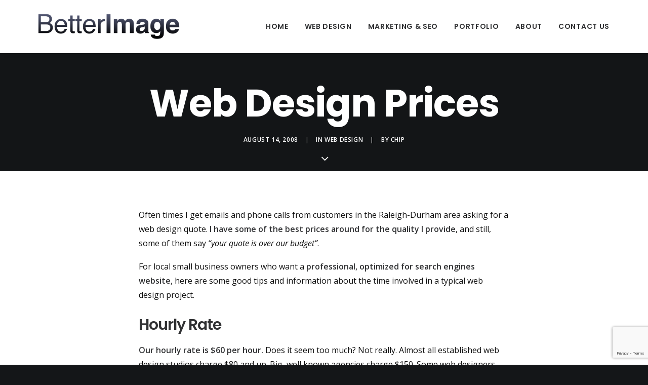

--- FILE ---
content_type: text/html; charset=utf-8
request_url: https://www.google.com/recaptcha/api2/anchor?ar=1&k=6Ld5x_grAAAAAD6kDPTykmnEWcb1mAb8X7M3T-Rr&co=aHR0cHM6Ly93d3cuYmV0dGVyaW1hZ2Uub3JnOjQ0Mw..&hl=en&v=N67nZn4AqZkNcbeMu4prBgzg&size=invisible&anchor-ms=20000&execute-ms=30000&cb=e9rtp2nx7x6y
body_size: 48867
content:
<!DOCTYPE HTML><html dir="ltr" lang="en"><head><meta http-equiv="Content-Type" content="text/html; charset=UTF-8">
<meta http-equiv="X-UA-Compatible" content="IE=edge">
<title>reCAPTCHA</title>
<style type="text/css">
/* cyrillic-ext */
@font-face {
  font-family: 'Roboto';
  font-style: normal;
  font-weight: 400;
  font-stretch: 100%;
  src: url(//fonts.gstatic.com/s/roboto/v48/KFO7CnqEu92Fr1ME7kSn66aGLdTylUAMa3GUBHMdazTgWw.woff2) format('woff2');
  unicode-range: U+0460-052F, U+1C80-1C8A, U+20B4, U+2DE0-2DFF, U+A640-A69F, U+FE2E-FE2F;
}
/* cyrillic */
@font-face {
  font-family: 'Roboto';
  font-style: normal;
  font-weight: 400;
  font-stretch: 100%;
  src: url(//fonts.gstatic.com/s/roboto/v48/KFO7CnqEu92Fr1ME7kSn66aGLdTylUAMa3iUBHMdazTgWw.woff2) format('woff2');
  unicode-range: U+0301, U+0400-045F, U+0490-0491, U+04B0-04B1, U+2116;
}
/* greek-ext */
@font-face {
  font-family: 'Roboto';
  font-style: normal;
  font-weight: 400;
  font-stretch: 100%;
  src: url(//fonts.gstatic.com/s/roboto/v48/KFO7CnqEu92Fr1ME7kSn66aGLdTylUAMa3CUBHMdazTgWw.woff2) format('woff2');
  unicode-range: U+1F00-1FFF;
}
/* greek */
@font-face {
  font-family: 'Roboto';
  font-style: normal;
  font-weight: 400;
  font-stretch: 100%;
  src: url(//fonts.gstatic.com/s/roboto/v48/KFO7CnqEu92Fr1ME7kSn66aGLdTylUAMa3-UBHMdazTgWw.woff2) format('woff2');
  unicode-range: U+0370-0377, U+037A-037F, U+0384-038A, U+038C, U+038E-03A1, U+03A3-03FF;
}
/* math */
@font-face {
  font-family: 'Roboto';
  font-style: normal;
  font-weight: 400;
  font-stretch: 100%;
  src: url(//fonts.gstatic.com/s/roboto/v48/KFO7CnqEu92Fr1ME7kSn66aGLdTylUAMawCUBHMdazTgWw.woff2) format('woff2');
  unicode-range: U+0302-0303, U+0305, U+0307-0308, U+0310, U+0312, U+0315, U+031A, U+0326-0327, U+032C, U+032F-0330, U+0332-0333, U+0338, U+033A, U+0346, U+034D, U+0391-03A1, U+03A3-03A9, U+03B1-03C9, U+03D1, U+03D5-03D6, U+03F0-03F1, U+03F4-03F5, U+2016-2017, U+2034-2038, U+203C, U+2040, U+2043, U+2047, U+2050, U+2057, U+205F, U+2070-2071, U+2074-208E, U+2090-209C, U+20D0-20DC, U+20E1, U+20E5-20EF, U+2100-2112, U+2114-2115, U+2117-2121, U+2123-214F, U+2190, U+2192, U+2194-21AE, U+21B0-21E5, U+21F1-21F2, U+21F4-2211, U+2213-2214, U+2216-22FF, U+2308-230B, U+2310, U+2319, U+231C-2321, U+2336-237A, U+237C, U+2395, U+239B-23B7, U+23D0, U+23DC-23E1, U+2474-2475, U+25AF, U+25B3, U+25B7, U+25BD, U+25C1, U+25CA, U+25CC, U+25FB, U+266D-266F, U+27C0-27FF, U+2900-2AFF, U+2B0E-2B11, U+2B30-2B4C, U+2BFE, U+3030, U+FF5B, U+FF5D, U+1D400-1D7FF, U+1EE00-1EEFF;
}
/* symbols */
@font-face {
  font-family: 'Roboto';
  font-style: normal;
  font-weight: 400;
  font-stretch: 100%;
  src: url(//fonts.gstatic.com/s/roboto/v48/KFO7CnqEu92Fr1ME7kSn66aGLdTylUAMaxKUBHMdazTgWw.woff2) format('woff2');
  unicode-range: U+0001-000C, U+000E-001F, U+007F-009F, U+20DD-20E0, U+20E2-20E4, U+2150-218F, U+2190, U+2192, U+2194-2199, U+21AF, U+21E6-21F0, U+21F3, U+2218-2219, U+2299, U+22C4-22C6, U+2300-243F, U+2440-244A, U+2460-24FF, U+25A0-27BF, U+2800-28FF, U+2921-2922, U+2981, U+29BF, U+29EB, U+2B00-2BFF, U+4DC0-4DFF, U+FFF9-FFFB, U+10140-1018E, U+10190-1019C, U+101A0, U+101D0-101FD, U+102E0-102FB, U+10E60-10E7E, U+1D2C0-1D2D3, U+1D2E0-1D37F, U+1F000-1F0FF, U+1F100-1F1AD, U+1F1E6-1F1FF, U+1F30D-1F30F, U+1F315, U+1F31C, U+1F31E, U+1F320-1F32C, U+1F336, U+1F378, U+1F37D, U+1F382, U+1F393-1F39F, U+1F3A7-1F3A8, U+1F3AC-1F3AF, U+1F3C2, U+1F3C4-1F3C6, U+1F3CA-1F3CE, U+1F3D4-1F3E0, U+1F3ED, U+1F3F1-1F3F3, U+1F3F5-1F3F7, U+1F408, U+1F415, U+1F41F, U+1F426, U+1F43F, U+1F441-1F442, U+1F444, U+1F446-1F449, U+1F44C-1F44E, U+1F453, U+1F46A, U+1F47D, U+1F4A3, U+1F4B0, U+1F4B3, U+1F4B9, U+1F4BB, U+1F4BF, U+1F4C8-1F4CB, U+1F4D6, U+1F4DA, U+1F4DF, U+1F4E3-1F4E6, U+1F4EA-1F4ED, U+1F4F7, U+1F4F9-1F4FB, U+1F4FD-1F4FE, U+1F503, U+1F507-1F50B, U+1F50D, U+1F512-1F513, U+1F53E-1F54A, U+1F54F-1F5FA, U+1F610, U+1F650-1F67F, U+1F687, U+1F68D, U+1F691, U+1F694, U+1F698, U+1F6AD, U+1F6B2, U+1F6B9-1F6BA, U+1F6BC, U+1F6C6-1F6CF, U+1F6D3-1F6D7, U+1F6E0-1F6EA, U+1F6F0-1F6F3, U+1F6F7-1F6FC, U+1F700-1F7FF, U+1F800-1F80B, U+1F810-1F847, U+1F850-1F859, U+1F860-1F887, U+1F890-1F8AD, U+1F8B0-1F8BB, U+1F8C0-1F8C1, U+1F900-1F90B, U+1F93B, U+1F946, U+1F984, U+1F996, U+1F9E9, U+1FA00-1FA6F, U+1FA70-1FA7C, U+1FA80-1FA89, U+1FA8F-1FAC6, U+1FACE-1FADC, U+1FADF-1FAE9, U+1FAF0-1FAF8, U+1FB00-1FBFF;
}
/* vietnamese */
@font-face {
  font-family: 'Roboto';
  font-style: normal;
  font-weight: 400;
  font-stretch: 100%;
  src: url(//fonts.gstatic.com/s/roboto/v48/KFO7CnqEu92Fr1ME7kSn66aGLdTylUAMa3OUBHMdazTgWw.woff2) format('woff2');
  unicode-range: U+0102-0103, U+0110-0111, U+0128-0129, U+0168-0169, U+01A0-01A1, U+01AF-01B0, U+0300-0301, U+0303-0304, U+0308-0309, U+0323, U+0329, U+1EA0-1EF9, U+20AB;
}
/* latin-ext */
@font-face {
  font-family: 'Roboto';
  font-style: normal;
  font-weight: 400;
  font-stretch: 100%;
  src: url(//fonts.gstatic.com/s/roboto/v48/KFO7CnqEu92Fr1ME7kSn66aGLdTylUAMa3KUBHMdazTgWw.woff2) format('woff2');
  unicode-range: U+0100-02BA, U+02BD-02C5, U+02C7-02CC, U+02CE-02D7, U+02DD-02FF, U+0304, U+0308, U+0329, U+1D00-1DBF, U+1E00-1E9F, U+1EF2-1EFF, U+2020, U+20A0-20AB, U+20AD-20C0, U+2113, U+2C60-2C7F, U+A720-A7FF;
}
/* latin */
@font-face {
  font-family: 'Roboto';
  font-style: normal;
  font-weight: 400;
  font-stretch: 100%;
  src: url(//fonts.gstatic.com/s/roboto/v48/KFO7CnqEu92Fr1ME7kSn66aGLdTylUAMa3yUBHMdazQ.woff2) format('woff2');
  unicode-range: U+0000-00FF, U+0131, U+0152-0153, U+02BB-02BC, U+02C6, U+02DA, U+02DC, U+0304, U+0308, U+0329, U+2000-206F, U+20AC, U+2122, U+2191, U+2193, U+2212, U+2215, U+FEFF, U+FFFD;
}
/* cyrillic-ext */
@font-face {
  font-family: 'Roboto';
  font-style: normal;
  font-weight: 500;
  font-stretch: 100%;
  src: url(//fonts.gstatic.com/s/roboto/v48/KFO7CnqEu92Fr1ME7kSn66aGLdTylUAMa3GUBHMdazTgWw.woff2) format('woff2');
  unicode-range: U+0460-052F, U+1C80-1C8A, U+20B4, U+2DE0-2DFF, U+A640-A69F, U+FE2E-FE2F;
}
/* cyrillic */
@font-face {
  font-family: 'Roboto';
  font-style: normal;
  font-weight: 500;
  font-stretch: 100%;
  src: url(//fonts.gstatic.com/s/roboto/v48/KFO7CnqEu92Fr1ME7kSn66aGLdTylUAMa3iUBHMdazTgWw.woff2) format('woff2');
  unicode-range: U+0301, U+0400-045F, U+0490-0491, U+04B0-04B1, U+2116;
}
/* greek-ext */
@font-face {
  font-family: 'Roboto';
  font-style: normal;
  font-weight: 500;
  font-stretch: 100%;
  src: url(//fonts.gstatic.com/s/roboto/v48/KFO7CnqEu92Fr1ME7kSn66aGLdTylUAMa3CUBHMdazTgWw.woff2) format('woff2');
  unicode-range: U+1F00-1FFF;
}
/* greek */
@font-face {
  font-family: 'Roboto';
  font-style: normal;
  font-weight: 500;
  font-stretch: 100%;
  src: url(//fonts.gstatic.com/s/roboto/v48/KFO7CnqEu92Fr1ME7kSn66aGLdTylUAMa3-UBHMdazTgWw.woff2) format('woff2');
  unicode-range: U+0370-0377, U+037A-037F, U+0384-038A, U+038C, U+038E-03A1, U+03A3-03FF;
}
/* math */
@font-face {
  font-family: 'Roboto';
  font-style: normal;
  font-weight: 500;
  font-stretch: 100%;
  src: url(//fonts.gstatic.com/s/roboto/v48/KFO7CnqEu92Fr1ME7kSn66aGLdTylUAMawCUBHMdazTgWw.woff2) format('woff2');
  unicode-range: U+0302-0303, U+0305, U+0307-0308, U+0310, U+0312, U+0315, U+031A, U+0326-0327, U+032C, U+032F-0330, U+0332-0333, U+0338, U+033A, U+0346, U+034D, U+0391-03A1, U+03A3-03A9, U+03B1-03C9, U+03D1, U+03D5-03D6, U+03F0-03F1, U+03F4-03F5, U+2016-2017, U+2034-2038, U+203C, U+2040, U+2043, U+2047, U+2050, U+2057, U+205F, U+2070-2071, U+2074-208E, U+2090-209C, U+20D0-20DC, U+20E1, U+20E5-20EF, U+2100-2112, U+2114-2115, U+2117-2121, U+2123-214F, U+2190, U+2192, U+2194-21AE, U+21B0-21E5, U+21F1-21F2, U+21F4-2211, U+2213-2214, U+2216-22FF, U+2308-230B, U+2310, U+2319, U+231C-2321, U+2336-237A, U+237C, U+2395, U+239B-23B7, U+23D0, U+23DC-23E1, U+2474-2475, U+25AF, U+25B3, U+25B7, U+25BD, U+25C1, U+25CA, U+25CC, U+25FB, U+266D-266F, U+27C0-27FF, U+2900-2AFF, U+2B0E-2B11, U+2B30-2B4C, U+2BFE, U+3030, U+FF5B, U+FF5D, U+1D400-1D7FF, U+1EE00-1EEFF;
}
/* symbols */
@font-face {
  font-family: 'Roboto';
  font-style: normal;
  font-weight: 500;
  font-stretch: 100%;
  src: url(//fonts.gstatic.com/s/roboto/v48/KFO7CnqEu92Fr1ME7kSn66aGLdTylUAMaxKUBHMdazTgWw.woff2) format('woff2');
  unicode-range: U+0001-000C, U+000E-001F, U+007F-009F, U+20DD-20E0, U+20E2-20E4, U+2150-218F, U+2190, U+2192, U+2194-2199, U+21AF, U+21E6-21F0, U+21F3, U+2218-2219, U+2299, U+22C4-22C6, U+2300-243F, U+2440-244A, U+2460-24FF, U+25A0-27BF, U+2800-28FF, U+2921-2922, U+2981, U+29BF, U+29EB, U+2B00-2BFF, U+4DC0-4DFF, U+FFF9-FFFB, U+10140-1018E, U+10190-1019C, U+101A0, U+101D0-101FD, U+102E0-102FB, U+10E60-10E7E, U+1D2C0-1D2D3, U+1D2E0-1D37F, U+1F000-1F0FF, U+1F100-1F1AD, U+1F1E6-1F1FF, U+1F30D-1F30F, U+1F315, U+1F31C, U+1F31E, U+1F320-1F32C, U+1F336, U+1F378, U+1F37D, U+1F382, U+1F393-1F39F, U+1F3A7-1F3A8, U+1F3AC-1F3AF, U+1F3C2, U+1F3C4-1F3C6, U+1F3CA-1F3CE, U+1F3D4-1F3E0, U+1F3ED, U+1F3F1-1F3F3, U+1F3F5-1F3F7, U+1F408, U+1F415, U+1F41F, U+1F426, U+1F43F, U+1F441-1F442, U+1F444, U+1F446-1F449, U+1F44C-1F44E, U+1F453, U+1F46A, U+1F47D, U+1F4A3, U+1F4B0, U+1F4B3, U+1F4B9, U+1F4BB, U+1F4BF, U+1F4C8-1F4CB, U+1F4D6, U+1F4DA, U+1F4DF, U+1F4E3-1F4E6, U+1F4EA-1F4ED, U+1F4F7, U+1F4F9-1F4FB, U+1F4FD-1F4FE, U+1F503, U+1F507-1F50B, U+1F50D, U+1F512-1F513, U+1F53E-1F54A, U+1F54F-1F5FA, U+1F610, U+1F650-1F67F, U+1F687, U+1F68D, U+1F691, U+1F694, U+1F698, U+1F6AD, U+1F6B2, U+1F6B9-1F6BA, U+1F6BC, U+1F6C6-1F6CF, U+1F6D3-1F6D7, U+1F6E0-1F6EA, U+1F6F0-1F6F3, U+1F6F7-1F6FC, U+1F700-1F7FF, U+1F800-1F80B, U+1F810-1F847, U+1F850-1F859, U+1F860-1F887, U+1F890-1F8AD, U+1F8B0-1F8BB, U+1F8C0-1F8C1, U+1F900-1F90B, U+1F93B, U+1F946, U+1F984, U+1F996, U+1F9E9, U+1FA00-1FA6F, U+1FA70-1FA7C, U+1FA80-1FA89, U+1FA8F-1FAC6, U+1FACE-1FADC, U+1FADF-1FAE9, U+1FAF0-1FAF8, U+1FB00-1FBFF;
}
/* vietnamese */
@font-face {
  font-family: 'Roboto';
  font-style: normal;
  font-weight: 500;
  font-stretch: 100%;
  src: url(//fonts.gstatic.com/s/roboto/v48/KFO7CnqEu92Fr1ME7kSn66aGLdTylUAMa3OUBHMdazTgWw.woff2) format('woff2');
  unicode-range: U+0102-0103, U+0110-0111, U+0128-0129, U+0168-0169, U+01A0-01A1, U+01AF-01B0, U+0300-0301, U+0303-0304, U+0308-0309, U+0323, U+0329, U+1EA0-1EF9, U+20AB;
}
/* latin-ext */
@font-face {
  font-family: 'Roboto';
  font-style: normal;
  font-weight: 500;
  font-stretch: 100%;
  src: url(//fonts.gstatic.com/s/roboto/v48/KFO7CnqEu92Fr1ME7kSn66aGLdTylUAMa3KUBHMdazTgWw.woff2) format('woff2');
  unicode-range: U+0100-02BA, U+02BD-02C5, U+02C7-02CC, U+02CE-02D7, U+02DD-02FF, U+0304, U+0308, U+0329, U+1D00-1DBF, U+1E00-1E9F, U+1EF2-1EFF, U+2020, U+20A0-20AB, U+20AD-20C0, U+2113, U+2C60-2C7F, U+A720-A7FF;
}
/* latin */
@font-face {
  font-family: 'Roboto';
  font-style: normal;
  font-weight: 500;
  font-stretch: 100%;
  src: url(//fonts.gstatic.com/s/roboto/v48/KFO7CnqEu92Fr1ME7kSn66aGLdTylUAMa3yUBHMdazQ.woff2) format('woff2');
  unicode-range: U+0000-00FF, U+0131, U+0152-0153, U+02BB-02BC, U+02C6, U+02DA, U+02DC, U+0304, U+0308, U+0329, U+2000-206F, U+20AC, U+2122, U+2191, U+2193, U+2212, U+2215, U+FEFF, U+FFFD;
}
/* cyrillic-ext */
@font-face {
  font-family: 'Roboto';
  font-style: normal;
  font-weight: 900;
  font-stretch: 100%;
  src: url(//fonts.gstatic.com/s/roboto/v48/KFO7CnqEu92Fr1ME7kSn66aGLdTylUAMa3GUBHMdazTgWw.woff2) format('woff2');
  unicode-range: U+0460-052F, U+1C80-1C8A, U+20B4, U+2DE0-2DFF, U+A640-A69F, U+FE2E-FE2F;
}
/* cyrillic */
@font-face {
  font-family: 'Roboto';
  font-style: normal;
  font-weight: 900;
  font-stretch: 100%;
  src: url(//fonts.gstatic.com/s/roboto/v48/KFO7CnqEu92Fr1ME7kSn66aGLdTylUAMa3iUBHMdazTgWw.woff2) format('woff2');
  unicode-range: U+0301, U+0400-045F, U+0490-0491, U+04B0-04B1, U+2116;
}
/* greek-ext */
@font-face {
  font-family: 'Roboto';
  font-style: normal;
  font-weight: 900;
  font-stretch: 100%;
  src: url(//fonts.gstatic.com/s/roboto/v48/KFO7CnqEu92Fr1ME7kSn66aGLdTylUAMa3CUBHMdazTgWw.woff2) format('woff2');
  unicode-range: U+1F00-1FFF;
}
/* greek */
@font-face {
  font-family: 'Roboto';
  font-style: normal;
  font-weight: 900;
  font-stretch: 100%;
  src: url(//fonts.gstatic.com/s/roboto/v48/KFO7CnqEu92Fr1ME7kSn66aGLdTylUAMa3-UBHMdazTgWw.woff2) format('woff2');
  unicode-range: U+0370-0377, U+037A-037F, U+0384-038A, U+038C, U+038E-03A1, U+03A3-03FF;
}
/* math */
@font-face {
  font-family: 'Roboto';
  font-style: normal;
  font-weight: 900;
  font-stretch: 100%;
  src: url(//fonts.gstatic.com/s/roboto/v48/KFO7CnqEu92Fr1ME7kSn66aGLdTylUAMawCUBHMdazTgWw.woff2) format('woff2');
  unicode-range: U+0302-0303, U+0305, U+0307-0308, U+0310, U+0312, U+0315, U+031A, U+0326-0327, U+032C, U+032F-0330, U+0332-0333, U+0338, U+033A, U+0346, U+034D, U+0391-03A1, U+03A3-03A9, U+03B1-03C9, U+03D1, U+03D5-03D6, U+03F0-03F1, U+03F4-03F5, U+2016-2017, U+2034-2038, U+203C, U+2040, U+2043, U+2047, U+2050, U+2057, U+205F, U+2070-2071, U+2074-208E, U+2090-209C, U+20D0-20DC, U+20E1, U+20E5-20EF, U+2100-2112, U+2114-2115, U+2117-2121, U+2123-214F, U+2190, U+2192, U+2194-21AE, U+21B0-21E5, U+21F1-21F2, U+21F4-2211, U+2213-2214, U+2216-22FF, U+2308-230B, U+2310, U+2319, U+231C-2321, U+2336-237A, U+237C, U+2395, U+239B-23B7, U+23D0, U+23DC-23E1, U+2474-2475, U+25AF, U+25B3, U+25B7, U+25BD, U+25C1, U+25CA, U+25CC, U+25FB, U+266D-266F, U+27C0-27FF, U+2900-2AFF, U+2B0E-2B11, U+2B30-2B4C, U+2BFE, U+3030, U+FF5B, U+FF5D, U+1D400-1D7FF, U+1EE00-1EEFF;
}
/* symbols */
@font-face {
  font-family: 'Roboto';
  font-style: normal;
  font-weight: 900;
  font-stretch: 100%;
  src: url(//fonts.gstatic.com/s/roboto/v48/KFO7CnqEu92Fr1ME7kSn66aGLdTylUAMaxKUBHMdazTgWw.woff2) format('woff2');
  unicode-range: U+0001-000C, U+000E-001F, U+007F-009F, U+20DD-20E0, U+20E2-20E4, U+2150-218F, U+2190, U+2192, U+2194-2199, U+21AF, U+21E6-21F0, U+21F3, U+2218-2219, U+2299, U+22C4-22C6, U+2300-243F, U+2440-244A, U+2460-24FF, U+25A0-27BF, U+2800-28FF, U+2921-2922, U+2981, U+29BF, U+29EB, U+2B00-2BFF, U+4DC0-4DFF, U+FFF9-FFFB, U+10140-1018E, U+10190-1019C, U+101A0, U+101D0-101FD, U+102E0-102FB, U+10E60-10E7E, U+1D2C0-1D2D3, U+1D2E0-1D37F, U+1F000-1F0FF, U+1F100-1F1AD, U+1F1E6-1F1FF, U+1F30D-1F30F, U+1F315, U+1F31C, U+1F31E, U+1F320-1F32C, U+1F336, U+1F378, U+1F37D, U+1F382, U+1F393-1F39F, U+1F3A7-1F3A8, U+1F3AC-1F3AF, U+1F3C2, U+1F3C4-1F3C6, U+1F3CA-1F3CE, U+1F3D4-1F3E0, U+1F3ED, U+1F3F1-1F3F3, U+1F3F5-1F3F7, U+1F408, U+1F415, U+1F41F, U+1F426, U+1F43F, U+1F441-1F442, U+1F444, U+1F446-1F449, U+1F44C-1F44E, U+1F453, U+1F46A, U+1F47D, U+1F4A3, U+1F4B0, U+1F4B3, U+1F4B9, U+1F4BB, U+1F4BF, U+1F4C8-1F4CB, U+1F4D6, U+1F4DA, U+1F4DF, U+1F4E3-1F4E6, U+1F4EA-1F4ED, U+1F4F7, U+1F4F9-1F4FB, U+1F4FD-1F4FE, U+1F503, U+1F507-1F50B, U+1F50D, U+1F512-1F513, U+1F53E-1F54A, U+1F54F-1F5FA, U+1F610, U+1F650-1F67F, U+1F687, U+1F68D, U+1F691, U+1F694, U+1F698, U+1F6AD, U+1F6B2, U+1F6B9-1F6BA, U+1F6BC, U+1F6C6-1F6CF, U+1F6D3-1F6D7, U+1F6E0-1F6EA, U+1F6F0-1F6F3, U+1F6F7-1F6FC, U+1F700-1F7FF, U+1F800-1F80B, U+1F810-1F847, U+1F850-1F859, U+1F860-1F887, U+1F890-1F8AD, U+1F8B0-1F8BB, U+1F8C0-1F8C1, U+1F900-1F90B, U+1F93B, U+1F946, U+1F984, U+1F996, U+1F9E9, U+1FA00-1FA6F, U+1FA70-1FA7C, U+1FA80-1FA89, U+1FA8F-1FAC6, U+1FACE-1FADC, U+1FADF-1FAE9, U+1FAF0-1FAF8, U+1FB00-1FBFF;
}
/* vietnamese */
@font-face {
  font-family: 'Roboto';
  font-style: normal;
  font-weight: 900;
  font-stretch: 100%;
  src: url(//fonts.gstatic.com/s/roboto/v48/KFO7CnqEu92Fr1ME7kSn66aGLdTylUAMa3OUBHMdazTgWw.woff2) format('woff2');
  unicode-range: U+0102-0103, U+0110-0111, U+0128-0129, U+0168-0169, U+01A0-01A1, U+01AF-01B0, U+0300-0301, U+0303-0304, U+0308-0309, U+0323, U+0329, U+1EA0-1EF9, U+20AB;
}
/* latin-ext */
@font-face {
  font-family: 'Roboto';
  font-style: normal;
  font-weight: 900;
  font-stretch: 100%;
  src: url(//fonts.gstatic.com/s/roboto/v48/KFO7CnqEu92Fr1ME7kSn66aGLdTylUAMa3KUBHMdazTgWw.woff2) format('woff2');
  unicode-range: U+0100-02BA, U+02BD-02C5, U+02C7-02CC, U+02CE-02D7, U+02DD-02FF, U+0304, U+0308, U+0329, U+1D00-1DBF, U+1E00-1E9F, U+1EF2-1EFF, U+2020, U+20A0-20AB, U+20AD-20C0, U+2113, U+2C60-2C7F, U+A720-A7FF;
}
/* latin */
@font-face {
  font-family: 'Roboto';
  font-style: normal;
  font-weight: 900;
  font-stretch: 100%;
  src: url(//fonts.gstatic.com/s/roboto/v48/KFO7CnqEu92Fr1ME7kSn66aGLdTylUAMa3yUBHMdazQ.woff2) format('woff2');
  unicode-range: U+0000-00FF, U+0131, U+0152-0153, U+02BB-02BC, U+02C6, U+02DA, U+02DC, U+0304, U+0308, U+0329, U+2000-206F, U+20AC, U+2122, U+2191, U+2193, U+2212, U+2215, U+FEFF, U+FFFD;
}

</style>
<link rel="stylesheet" type="text/css" href="https://www.gstatic.com/recaptcha/releases/N67nZn4AqZkNcbeMu4prBgzg/styles__ltr.css">
<script nonce="-EbmRZbeX0J1UKBVxjCxtw" type="text/javascript">window['__recaptcha_api'] = 'https://www.google.com/recaptcha/api2/';</script>
<script type="text/javascript" src="https://www.gstatic.com/recaptcha/releases/N67nZn4AqZkNcbeMu4prBgzg/recaptcha__en.js" nonce="-EbmRZbeX0J1UKBVxjCxtw">
      
    </script></head>
<body><div id="rc-anchor-alert" class="rc-anchor-alert"></div>
<input type="hidden" id="recaptcha-token" value="[base64]">
<script type="text/javascript" nonce="-EbmRZbeX0J1UKBVxjCxtw">
      recaptcha.anchor.Main.init("[\x22ainput\x22,[\x22bgdata\x22,\x22\x22,\[base64]/[base64]/MjU1Ong/[base64]/[base64]/[base64]/[base64]/[base64]/[base64]/[base64]/[base64]/[base64]/[base64]/[base64]/[base64]/[base64]/[base64]/[base64]\\u003d\x22,\[base64]\\u003d\\u003d\x22,\x22w5Jjwo3CjhZuOH5iw6ldwpJ2PlJ1X1hnw4Iqw6FMw53DonIWC0/CvcK3w6t3w4YBw6zCnMKwwqPDisKoScOPeCJOw6RQwp8Uw6EGw6c9wpvDkQjChknCm8Ovw4B5OHV+wrnDmsKycMO7VUETwq8SBykWQ8OLWwcTZ8O+PsOsw4XDh8KXUkXCocK7TTFST3Zvw6LCnDjDtVrDvVIcU8KwVibCqV5pcMK2CMOGLsOQw7/DlMKWFnAPw6zCpMOUw5kjZA9dZm/ClTJsw77CnMKPZVbClnV6BwrDtWrDkMKdMSFIKVjDtlBsw7w3wrzCmsONwrLDg2TDrcKiNMOnw7TCqCA/wr/[base64]/DhlE4w4pOV0xTw7XClC7DuMKRJy5dBEjDkWPCicKQKlrCoMO/w4RGCDYfwrw5b8K2HMKcwrdIw6YKcMO0YcKiwq1Awr3CkUnCmsKuwrkqUMK/[base64]/Ct0rCtMKaOXHCjkrCtghIwqnDgWjCmcOjwovCnDhfRMK0fcK3w79RWsKsw7MkU8KPwo/ChSlhYB09GEHDkTh7woQ5d0IeSQkkw50Two/DtxFLDcOeZDvDtT3CnG/Dk8KSYcKbw6RBVQIUwqQbf2klRsOBVXMlwp/DgTBtwpVtV8KHCS0wAcOqw4HDksOOwprDkMONZsOdwroYTcKgw7vDpsOjwp/DtVkBfQrDsEkCwqXCjW3Dlwo3wpYkIMO/wrHDq8O6w5fChcOpIWLDjgUFw7rDvcOsAcO1w7kzw6TDn03DjhvDnVPCsl9bXsOychvDiR1/w4rDjnIswq5sw7wgL0vDk8OcEsKTX8K7SMOZW8KJcsOSUgRMKMKNRcOwQX5Ow6jCii/ComnCiATCm1DDkWtmw6YkBMOoUHEvwo/DvSZ1MFrCon0ywrbDmmHDjMKrw67Cn1YTw4XCnAALwo3Cm8OEwpzDpsKgJHXCkMKiNiILwrgqwrFJwprDm1zCvAfDh2FEfMKfw4gDe8K3wrYgWGLDmMOCCBRmJMKMw7jDug3ChTkPBHktwpPCncO+WsOtw71AwoxewrUrw5w/W8KKw5bDmcOPMS/DiMOpwq/Ci8OnKXbCmMKnwqfClmrDiknDjcOzXSp5G8ONw4RZw63CsmvDqcO2O8KaeSbDlFvDrMKKYMOnBEczw5YrasKUwp4kM8OXLRAEwrXCtcOhwrRhwpg4OkLCvngswojDq8K3wovCocKgwoFTOg3DqsK8FVsjwqjDpMKkKgoQAcOowrPCjC7DiMOjXEUuwo/CkMKfIcOCR0bCqcOcw6HDoMKJw4/DrkBVw6dUdTh1w6FvfEcELWPCmsKweGHChmnCrmHDtcOoFWLCisKmFRjCvVPCpiEGOcO7wpnCg1jDjWYhM2vDhlzDn8OdwpA4AmYmT8Oue8OZwrnClMOkDzTDqCLDksOXMcO7wr7DtMKRRXLCilPCkDdEwpTCncOEBMOcVhxdUE3ClcKbPMO5BcK7Al/Dt8K0HsOscwfDgRfDn8O/MsKVwoBOwqfCjcO7w5HDqjc6Gn/DnXM/[base64]/[base64]/[base64]/[base64]/GsKhwrURSsKpw5HCsV9vMgDDgTcTZFd4w4jCsFfCvMKfw7jDjWpjNcKpcyDCpXLDrCTDpCvDgDvDpcKMw7fDhAxXwoA/[base64]/ChkI8EMOkw6QxI14TU0hVaC08HsO8w6tEaSnDgETCrykYHnnCtMKjw4ZhZl1Awq4/[base64]/Dj18laMOvwrTCoj/[base64]/DnMOYA8K1w5cvD8Kwe2jDuMOfJ8K+BUzDiXHCsMOHw7nCvkzCqcKxKcOewqbCrXg5ByzCuwwLworDmsKrTsOsaMOGMsKew6PCqHvCsMOSwpPCrcK0M0N/w4/[base64]/PnkzwoU3FAjCs1/[base64]/CinTDkcKnw45Ow6DCj2/CpRLCscOPS8KGw64YcMKRwo3DtsKOwpEDwrDDqHvClyVvSg0WFXkWQsOKc1/CtCHDrMOrwpDDoMOqw7kLw6bCtypEw6RGwqTDpMK1c1EXR8K4PsO8T8OVwrPDvcOOw7/Ci1/DlRdnMMOpD8Kke8KwDMOXw6/Du3IOwpjCtGNBwqEtw6oiw7nDssKnwpjDo1bCt1TDpsOqagHCjj/Dg8OLKWQlw7R8w7DCoMOIwp9AIB/Ch8KXHAlbHUQxAcKuwrESwo4zMzx4w6tbw4XCjMODw5nDhsOwwppKScOcw6Zxw6HCu8Oew41dbcO0XArDvMO+wo1bBMKvw7XDgMOwbMKFw5haw51/w5NDwr7Dr8KPw74kw6DCh3vDkFZ5w6XDpEfDqEheUVDClFTDp8O5w7LCv1bCqMKNw4/[base64]/CjUxHwrDCsXw3CWHDl8Odw7vDmCtHXsKFw5lGw7rCmsKYwoTDm8OSMcO1wqEFecOvbcKbM8ObPXZ1wpzCocKkbcKMQxUcP8OsGR/DscONw6s/VgHDhXrCqxbCncK8worDtw/DoSfCtcODw7gQw7Jpw6E3wqzCkcKLwpLClh1ww5tbQlPDicKowoNlBiAGZkdReXvDpMKmeAIyBwxtWMO/M8KPBsKbLUzDsMOFNlPDuMKDecOAw5vDnCYvLz4cwrkvXMO4wq/CkApnCcKHcS7DncKXwppbw7QYKcOXFjDDhBvCiygmw4gNw6/DjsKww6XCmkQfDEZSVcOLPMOPfcOsw6jDvQxSwr3CqMKgbCkfdMO8BMOowp/DoMOQHjLDh8K8woMaw7AgQybDgMKpYw3DvXV0w77DmcK3VcKowrjCpW0mw6HDjsKePMOnIsKYwp8nMT3CnBBpM0dHwpjCuAAbLMKww5HCgjbDosOywoAQTC/CmH3Cj8OSwrJsNHErwro2SDnCoC/CnMK+SgMtw5fDuFINMn1CWVxhRhLDpWBGw54uw6xQLsKAw41bcsOdfsKewoprw7MEcw1+w6XDs0R4w5h2BMObw5wAwonDkXLCkjIiW8Odw5pQwpIXRsO9wovDiTDDkSTDoMKPw63DkV9QZRRlwq3Djzdvw6/DmzXCh1fCmG97wqdCVcK3w5w9wr8Bw6cmOsKWw5HChsK+w4Ffcn7DusKoJy4DGMKedsOjM17DnsO+KsKoUi51X8KxR37ClsOuw5zDmsOIHSvDlMKqw4/Dn8K6OBY6wq/[base64]/DjMO3aygTOsOJCcKrw4DCoCrDk8OlLMOow798w4fDrcK2wrzDvh7DqQLDvMOkw6rCvU7Ct0TCq8Kqw6QUwr59wqB2dU4aw4XDk8K7w5wWwpbDkMKWQMO4w4oQGMOQwqEQDn/CuVgiw7dHwowkw5U4wrXClMO0fVrCkVnCuyPDtDXCmMKdwoDCq8KPQsOOR8KdVW5owpt3wpzDkHDDrMO+BcOjw4Fyw6PDgSRNaSDDrBfCtD4owozDmTcdRW/CpsODTDEWw4oMZcOaKmXCrWdyOcOPwowMw6LDgMOAWw3DuMO2w49/[base64]/CsU8vwrHCgsKUwqJVLsKTSsONMSrCrsKHEGIPwrVmO1UFYGXCqcKcwq0DRFNiEcKGwrfCrAvDmsOEw41Ow5NKwojDtsKXHGksQMOLCBfCuxfDvsOtw6xWGFTCnsKyEGfDicK/w4AuwrZDw5oAWUPDsMOAacKjUcKSIntdw63Cs01fdkjDgng+dcKCHTVcwrfCgMKJL2jDi8OGGcKGw77CuMOZB8OAwqk6wrvDqsK9K8Ovw6XCk8KcScKaDl7CtzvCmEkbEcKcwqXDkMOMw6xPwoAdL8KQw6ZaOjbDvwtDNMOJEsKfWQoRw6dqacOnXMKkwqnCpcKZwpt/czPCrcOpwofCghHDqA/DnMOCLcKVwqDDoEzDjW3Dj2vDhn4lwoZNS8O5wqHCq8O5w4NnwqLDvsOgdy1xw6QuesOgeERKwoYmw5fDv1tbQUrChy/CtMKSw6paI8Owwrcew4cvw4TDt8KoKnt5wrTCr2wWLsKHN8K+AMOewpvCnE8XRcK/[base64]/[base64]/CkQdxAFHCsGQSw6vCtUhEw5zCrcK7YzTDhsOewqDCs2IkN3hkw59PNDjCmUARw5fDtcKbwpvCkzbDtcO9fEvCklDChAhMFB8bw5MJWMK/I8KSw5bDvhzDkXbDtlF+KX4+wqd9CMKWwqs0w5I/[base64]/CkMO0w6nDi8O1XMO4Nm81G00awr7ClCNOw43DqAfCh1gUwobCncOmw7vDkRPDpcKeA0IYBsO2w7/DjgcOw7zCocOkw5DCr8KiSGzDkFhIdjxGd1HCnFbCpDTDjEgAw7NPw73DrMO8TUUMw6HDvsO+wqYWXknDg8KXTMOKZsO3A8KbwrNnLmUDw5VWw4vDuU/Dm8KDZcOXw4TDrMKvwozDm1V6N2F5w6gFJcKTw5MHHgvDgy3CscOTw5HDjsKTw7rCl8OkP2fDmcOnwrXCkV/CvMOyAXfCv8K4wqzDjk/CjR8Owoo4w6nDocOUcGlDLSXCvcOcwrXCgMKTXcOiTMOcJMKtS8KaGMOaTCvCuRJDGsKqwoHDhMKnwq7Cg0IYMMKRwpzDsMO3SV0GwpLDjcKjEEXCszIpCSrDhAYedMKAXwnDt0gOVGbDh8K1VijDsmsJwq0xMMKnecObw7nDv8OVwqUqwp7DiGLCncKWw4jCr2QBwq/[base64]/Dq8Otwr/DksKPXi4FwrXCucO3DMOiw7nDv0zCtUnChcOOwonDmMKxJUTDkkrCs2jDrsKFNMOkekNme2oWwovDvChAw7/DusOjY8O2w5zDhEpiwrhuUMK3wo4uGioKIwvCoVzCtWh3XsOBw459UcOWwp80fCLCkTA4w47DksOVe8ODaMK/E8OBwqDCgsKLw5lGwrJeQ8OKK27Cnmk3w47Dr2zCsVEQw4laQcOZwqA4woHCo8OkwrlGXzMgwoTCgMO/RUnCkMOZYcKAw609w4cfO8OFAcKnIcKvw6EwY8OYCSnCrGwASHYmw57Dg0olwrzCrsKiNMOWa8OdwqPCo8OdKXnCiMO6JH5qw7rCjMOJbsKIfH/Ck8KhfSjCssKHwo1iw5F1wo7DgcKIfWp2M8Ogd1/Cv2F0A8KHCRvClsKLwr9mY27CmUHCqyXCvhjDn21zw7pywpbCpmbDuVFYUsONICg/w7/Dt8OsGlnDhRDDusOMwqQwwpMQw6wndAnChSPCuMKDw6ohwp4kclYQw48FZsOMTMO0PMO7wq9sw4PCmS48wovDp8KvRjvCg8Kpw6NIwpbCkMK+A8OBX0HCkBvDtxfChk/[base64]/DgsOIw6UAI8O9ZXvDhMKXwp/DhcK1wpdeZGYhAU4/[base64]/DnyQMw68LOMOqOsOjwrJNQhVIRcOQJC7DiTlQRy3Cm3XCvzphasK8w7zDt8K9KyFnwqsPwr5Vw4VGHQhIwodowq3CuSPDjsKPEEs4GcOhOzwKwqsgYk8uDzoUVgUYDcKyR8OUSMOHPxrDvCzDjG1ZwogLUz4iw6/Cq8Kuw7nDrcOuJkzDlUZywqklwp9IS8K4C1fDsndwZ8OIKcOAw6zDksOWCUcUHMKAFBxPwo7Cg0UzKm4JTFYMTWgsfcKnecOVw7AmbsKTPMOdR8OwXcOCEsOSCsKENMOCw6Y8wpseUcO/[base64]/QcOqMA7Dk0vDp8KDKsKNwprDlMKyZhpxw57CicONwqIiwqTClCPDm8Kow77DsMKWwofCocO0w6RvACJnJQ3Dn0wtw7gIwrpDFnIaPF7DssO/w5fCn1PDtMO0dS/CnBbDp8KUMMKUEU7CpMOrLMOdwo10LGd9OsKjwpF9w6LCjBV9wqLDqsKdK8KLwo8rwpMae8OiBAXCicKUesKOJABMwonDq8ORK8Knw7gnwoFlUEZcw6jCuBAHL8K0FMKEXFQQw5E7w5/CkcOfAsO2w7hCIsOtI8KBRjBiwrvChMK5LMKUS8KodsOhEsO3RsKfR2cRPcKpwp8vw4/CmcKgw5xBAA3CiMOVwpjCmj13Sxs2wovDgGwXw67CqGfDlsKyw7oXXhTDpsKIP1nCu8O7G2zDkDnCl34we8KBw5bCpcKOwqVAcsO4V8K4wrsDw57CuH9VU8OHfcOZaDhsw6LDk3UXw5Y1DcODV8OwBhLDrEARTsOBwo3DthzCncOne8OJX10/LnwUw4kGMRjDtjg+w5jDlj/Cv3lISDXCnVTDrMO/w6oLw4bDtMOhI8OnfwJ5AsOewoAyaHTDr8KwZMKKwpfCulVuCMOGw6o6PcK/w6Modxtswo9dw5fDgm1LfcOEw7zDiMO7CMKyw5tvwodMwo95w79gA3oLw43CiMO/SSTDhxReZcOOFcO2E8K9w7oSVQfDjcOSwp3CgcKjw6bCoyPCsy3Dp1/Dum3ChQLCrMO7wrDDhTjCs1prV8K1wqnCmhjCrUzDmkYmw500wr7DocOIw77DrTZzWMOiw6nDvcKaeMOUwpzDusKhw6HCoggDw6Nwwqxhw5ldwr7CrzNLw7N1B1jDrMOHF27DvkfDvMOeOcONw5d+w5c9JMONwpnDh8KWVUDCvGQyNA/CkQEYwrYUw7jDsFA+HlLCi2sDIMKGED9zw58MMh4ow6LDvMKGKVtHw75/wq93w4kAE8OSU8ORw7rCg8KEwrXCocO7w7BIwobCgz5AwrjDkhrCuMKLPSzCiWrDkcOYL8OpLh4aw4kCw4VQI3XCpS9Owr0/[base64]/CnmNzf8Okw5slw4XCv2/DiV7Con/[base64]/CrCQSwo/CusKNwoYrw6UXwoDDosKZSsONwrbDmA5hw7oawr8hw4LDmsKFw701w7FLKsOuJi7DnGHDvsKiw5Ekw7omw48Tw7g2KCl1DcKxGMKnwr0tYEfDjifCh8KWRV8KUcKVE1clw50Fw73CisK4w6nCvcO3AsKla8KJSFbDnMO1C8KAwqrDmMOFKMO0wrnDhgbDuX/[base64]/[base64]/ClANBw6LCmTkrwp8Hw5UqwqwTwoNvw44XF8KWworCsVXCk8OyEsKaQ8Knw7/ChDV0Cjd2ScOAw4LCusOuX8KRwptbw4MXFSMZwoLCkXlDw6LDlwdqw43Ct3kRw4Ftw7zDpDEDwq5awrbCtcKfLWnCiV0Mb8ObRsOIwojCm8ONNScsaMOXw5jCrBvDvcK8wo7DvsOIQ8KSMG4RGDJcw6XCmlM/w5rDksKJwplXwpk4wo7Clw7DkcOiY8KywoVWdxoGDcOrwqovw5/Du8OHwqEyB8KGGsO7ZFXDr8KIw5LCggjCp8KgecO1e8OWLkZVWCoNwolJw5BJw6/DnhXCrh4bEcOydmnDiHAQe8OWw6LCh05awpLClT9BZ0jCunPDsy0fw45DTcKbMTxuw5IpDgxxwqPCtw7DucO0w51XccO7KcO3KcKSwqMWPsKCw7vDhcO/[base64]/[base64]/DucKRw4g0wrDDiWsqw7oVOHIIQWbCmXXDuHQZw6URdMOeLisaw4vCn8OWwofDog4NKsKIw64Jbl0wwoDCmMKOwrLDosOuw6nCiMOZw7HDnsKHdktTwrbDkxt3LCPDjsOlLMODw6nDtcOSw6QVw4rCg8KUwp/[base64]/FMKww4LCvsO8wqfDuC/[base64]/w6VBaCgwIMK3Yx3DscKIAXPCg8KdTcOsBkbDm8KhwqZgQMKXw7o2wrnDrnZFw43CuWDDu2zCnMKew5/CuylmEsO5w44VbT7CrsKrFUQYw40cK8OxT3lMQcOlwqVFHsK2w5vDiEDDssKFwpIpwr5hHcOEwpV/U3MjRBhfw4w0TAnDj044w7LDvMKVeEQ2YMKVPsKiUCpPwrHCq3xGVhtNMsKQwqvDkAkywopbw4Z8XmjDsFHCv8K7CMKkwrzDs8OCwp7DvcOrNxvDsMKdVjbCj8ONwrBAwqzDvsKtwoQ6bsOOwphowpVzwofDtF0fw7AsYsOowp0XHsOOw7/Dq8O6w4MuwrrDtMOOW8KGw6NrwrrCnQcaPMOXw6wew63CtF3Ctn7DpxExwqhdQXjClDDDiSUKwrDDrsOkbiJew7VZJGXCm8Ohw5jCs0TDp33DjA/CqsONwoNDw7sOw5fCqnDCq8KuWcKAwpsyQ3JCw48bwqZcc1pRJ8Kkw7ldwr7DhiwhwpLCjzvChBbCjF5lwq3ChsKfw7bCpCscwpBow6piScOIwp3CqcKBwpLCr8K6KmA/wr7CvcKGUjnDisO6w5wOw6XDhMKRw45Na1LDlsKWHhTCp8KSw61fdBUOw5BGJcKkw6jClsOIJEEywpZQZ8O3wqBqMSZbw5haakPDtcK0ZRPDgVQqd8KKwpHCq8O/w6PDvcO4w6Zqwo3DjsKwwooSw5HDvsKzwo/Cu8Ovejc4w53CrcOww6zDmgQ7Jxsqw7/DvMOPBlPDsHjDmMOUZ3zDp8O/OcKbw7TCpsKOwpzCh8OTw5ogw5YBw7EDw4TDgmLDikvCqF7CrsKcw43DuHNZwqhJNMKYHsKwRsO/wpXDgcO6RMO6wpYoaHwresKOH8OOwq8DwrxbIMOmw7oLLw5cw4ooQcKEwpttw5DDhVo8ezPDlsKywrbDosO3WDvCqsKyw4howqcBwrlVYsOTMFlMLsKdc8KUFMKHJTLDqjYaw6PDpwc8w6RRw6sdw7bCoBcDbMOqw4fDhU4WwoLCiR3DicOhM2/DisK+MWRmJFIMAsKWw6bCsX7Cp8ONwonDv33DjMONSzbDkStPwqNEwqlRw5/CssKOwoVXKsKTG0rClBvCgEvCgVrDlwVow7zDmcKOPAETw60nYcOywot0fsO3Qjt6T8O2HcOiR8O0wpjCjEnCgm0aOsOfOhDCmsKgwpnDnGp6wrJkE8O2HsKfw5DDmAJQwp/Dumxyw6/Cr8KwwoDDjMO5wr/CoV3DjiZ1w7rCvyzCo8KsFkgBw5fDhMKPJEPDqsKiw7UFUGHDmXrCvcKkwrLCvjkawofCvjTCpcOpw6Eqwp8ow7/DiU0lGMKnw73DrGg5MMOKasKseT3DhcKuFQ/[base64]/CuSPCp8Kwc8O8wrHDvVR/DwjDhA7DosOcw6pFwoDCt8OCwoTDnQLDgcKqw5zCvzQ5woPCu1bDlsKFB1QbBz/CjMOKcCrCrcOQwqE2wpTCo1gUwol6w47DjlLCjMOCw4nDscOSWsOOWMOmNsKGUsKdwoFvFcO5w4zDp0ddfcO+KMK7RsOFEsOnIx3DucKwwoV9AwDCtS/CiMOtw4HCqWQFwokKw5rDtDbCoCUEwoDDpcONw5bDnkklw7NrPsOgbsOWwqFAdsK0KRgywo7Cr1/[base64]/DsnhcUAHCry4mw6wuaMKfwp/[base64]/[base64]/DsV47w4LCtMKBwpXDqMK2w7bCqwQNw6g9RMKlKC7ClTvDvQ4rwrA3AFEYDMKuwrFnBFk8ZH7CsC/CqcKKHMKeRk7CrRozw71Iw4TClk1Rw7YSfj/Cp8OAwqknw6fCgsK5a2Abw5XDtMKUw4l2EMOUw4xCw6bDlsOawpoMw7pywoXDmsO8cwXCkzvCucO8QR1RwpoXdmrDt8KRFcKMw6FAw78Tw4nDkMKbw4tqwqnDu8OCw7XDkUZ4SwDCjMKawqrDom9gw4JxwqbCmUFfwq7Cv1TDl8KAw65mw5jDkcOuwrxSJMOEG8Ogwr/Dp8KowqM1VGMUw7dyw6XCpArCmiQHbT0RZXbCg8OUd8Knw79XN8OlbcKEZQJCVMOQDiFYwoViw6hDa8KrUsKjw7vCn0PDoChAEsOlwqrDgiBfY8OiLMOeTFUCw6/DlcO7HGvDqcKnw61nbRXDicOvw7BXecO/MAfDi3ZNwqBKwoPDksOoVcOTwobChMKhw6LCtFRqwpPCoMKuS2vDt8Orw7FtGcKeFzs9D8KSR8OUw7/DtHANGcOIbMOTw5zCmwHDnsO/fMOPEjrClMKjOcK6w40GACkWc8KtN8Oyw5DCgsKAwp9Gd8KtesOkw6dUw6DDn8KXKE3Djk0/wol1LERyw6DDnRHCr8OQUn1pwpIiF1XDh8OpwqXChcOxwprCksKjwrTCrxg5wpTCtl7Ck8KFwogeey/Dn8Opwp3Cp8KAwqNpwpbCrzwiUTfDoAXDuWAeNyPDhyAYwqXCnSAyDMOdMXRuaMKhwprClcOzw6jDohwUZ8O4UsK9HMOQw4YjBcOPBMKfwo7CjUfCtcO8wo5dwr/ChQYeLlDCicOOwqM+FzoEw5pwwq54bsKdwofCrF4ewqEoDlfCqcK5wqlIwoDDrMOGWMKJfQR8PysjWMO1wpHCqcK/UAVHw68Zw6PCtMOvw5AOw73Dtzw5w7bCkD7Cn2XCjcKhwoEgwrHCjcOdwpM1w4TDjcOtwq3DmMKwb8OoJ2HDm2EDwrrCtsK/wqVjwrjDosOFw7IgHSPDqsODw5IRw7RlwovCqy0Yw4wywqvDumBZwplcDn/CmcK3w4UMOWEOwq/CjMObF0hfNcKHw5Y5w59DaD9AQsOPwqUlJFhIbxomwplQd8Osw6wPwp8fw7vCmMKgw5xpFsKwVErDk8OQw7/DssKvwoVFI8ObdcO9w6DCmjFAAMKIw7DDi8OHwrsqwpbDlw8qY8KFbVBSScOhw6pMOcK7BMKPHQXCli5RKcK9RA7ChMO1EB/CscK7w7zDvMKkUMOcw4vDox/Cm8KQw5HClT/[base64]/wpbDm8KuJSnDoMKTIsKMw6w/w4DCp8KpwqR/[base64]/DhlLDusK2RA4Wd2bCn1fDjMKLwoUvYiJww6TDqTkAKnfDsX7CnywRWWnCvsK4DMOvVA8UwqpjIcOpw5kwcFwhHcOow5XCgMK2Cw9bw53DusKzY1sKS8K7B8OIdHnCmlgwwoPDucK1wopDAwbDlMKLCMKXHlzCvwPDn8OwTAFhPzLClsKCwpAMwooLHsKjcsKNwr/[base64]/DuMK0N8KDecKgcxXCr8K9fEvDqlEzccKTXcKlw70+wpl3PjdgwqhAw7E/a8OQEcKrwqdrCcOLw6nCjcKPBDl0w45rw53Drg5fw7bDucKoDx/DpcKEw6YQPsOyVsKTwpTDl8O2JsOjUmZ5wrsrPMOjdsKrw4jDuQhtw4JLPyFhwo/DtMKFCsOXwpwdw4bDh8OUwobCmwt3HcKJSMORDh7DplvCnsOowo7DosK+wqzDuMO/BVxFwrV8QnRvRsK4XxvCh8K/[base64]/CtQzCvsK7w4htBlg0w6jCs8Krw6LCpcKAEzwrw4QNwqNcASZzZsKGUTjDrMOrw7fCmcKFwp3Di8O4wq/CujLDj8ONFDHCu3wWGxZcwqHDk8OBH8KIHcK0AlvDrsKrw6sfH8KQJ1Z2BsK2FcOkSBjCnEbDuMOvwrPCmcObVcOSwq3DssKUw5TChEoNw4Zew6MqDS09UjkawpnDqU7CtkTCqDTCuD/Dj2/DnQHDk8OqwoEjcFbDglxBJ8KhwoJHwo3DsMK6wrc+w6Y1GsONJ8KRwqIbLMKmwpbCgcOtw7NRw5daw6ccwqtfAsOIwpJMGgTCo19sw6vDqgPCpsO2woQ2GnXDuSdmwodPwqZVGsOlbMOuwo0bw5tew51/wqxrLmbDhCjCuSHDgh9WwpbDq8K7bcKDw5bCmcKzwofDscKzwqDDpMK3wrrDm8KdCElybVR/woLCsBJ5XMKAIsOtd8K7w4JMwoTDqH97wr8Jw55bwoxzT1AHw65WTys5N8KxBcOYYXIpw5HCt8OtwqvDmU0iVMO4cALCgsOxP8K/ZnnCjsOZwo4SFcOPb8Kww6MkT8ORbsK/w41uw5ZZwpLDg8O/wrjCvzHDssKlw702OcOzEMOce8KrYUzDt8O8RCVgczUHw6Mjwp3Dg8O+w5UYw4PDjBBuw6/DosKDw5PDjsKBwqXDgsKfYsKZGMKWWT8aecO3DsK3CMKJw7opwpFdTQVzLMKRwpJoLsOxwrvDksKPw70LN2jCssOpAMKwwpHDll7ChzJXwr4SwoJCwoxgEcOsS8Kww44ZGjzDoVXCrinCgsK/dyhAcDEdw7PDoEJ/HMKQwp1YwqNHwpDDkFrDqsOxLcKkRMKFOcOuwoAiwoEMRWQCOmxfw4IPw5giw61nVxzDisKLSMOpw4l/wojClsK7wrPCt0hNwoTCrcK4JcKmwq3CgcKtLVPCqFDDkMKCw6fDtMOQQcOEHTrCm8KowobCjSTCi8KsK0/ClMOIenkpw7wSw5jDh3TDlEnDk8Kzw4wvB0XCrlrDvcK7PsOVW8O0bcOkbDfCml1twpgDYsOCAQVCfARnwq/[base64]/[base64]/Dl8Kmw4Y+wp/DucKRC8KSAMKRYyFKwrwRB3DDlMOfLEtSwrzClsKRe8O/[base64]/GcOlw7A8DhdzCMO/wpkfBsORAsOJNcKKwprDjMKwwrt1ZMKOPz7CrXjDmnLCriTCjHBNwqkmQnYMcMO9wqrDjVvDknc5w7/Cq0XDi8K2dMKAwrZ4wo/Du8Kvwr8QwqrCscKUw7l2w61Fw5HDvcOfw4fCrhzDmBvChcO+UTnCk8KCL8OPwqHCoHPDgMKGw5RYR8KEw7MLK8OrcMK5wqYeN8KSw4fDicO3YhrCnV3DhmgQwoUObVVANzTDmGTCm8OYHDxTw61CwpYxw5fDpsKhwoYAH8Obw5YzwoNEwrHCsynCvWvCqcK2w7/CrnTCgcOcwpvClCPChcKwWsK2LjPCpx/Cp2LDh8KRAFtDwpLDl8O0w5lBUhZbwrPDqSjChcKbJgnChMOLwrPCsMKWwoTDncO4wqkFw7jDvmfCpH7CuHDCrcO9ai7ClsO+HMO4H8KjMFt1woHDj2XDsFBSwobCscOQwqN9C8OmGR55LMKiw7sDw6TCqMO1PcOUXUtlw7zDs3/[base64]/CjsOLwrHDhjDDh25Kw75UUyENDVRoWMK5woHDpwrCkBXDqsOEw7UUwo9xwrYiWMKrc8OCw6NhHxE0YVzDkFEVfsO4wqdxwpHCicOKesKdw5jCmcOiwqvCsMOsLsODwoRDVsOhwqHCtMOvwqLDlsOmw7MQJcKrXMOqw4DDpsK/w5ZxwpLDscOTajI6WTJuw6xtZ3oIw6o3w7IJSVvCusKtw5pOw5FfFRzClsO2dSLCux8KwpbCjMKJSQ/Dmnk+w7TDoMO6wp/DisKUw4wXwo5SRRcpOcKlw73DpDPCuVViZS7DusOOdsO4wrDDscKwwrfDu8Kfw7nDij57woQFGMK3bMKHw4HCoFFGwqk7Y8O3GsKfwonCm8OPwoNAZMKSwocUfsK5Vk0Hw6zDtsK9w5LDjVEHFGVQVsO1wpnDiAIBw6QZdMK1wqN2SsOywqvDmUhgwr8xwpR/wqgEwpnCi0HCrsKwXRzCn1zCqMOsCkbDv8OtaBDDucOkZUcYw7LCrUfDv8KLDMKcQxfCjMKxw6bDlsK5wqTDvUY1SmBSb8KHOnRvwoJNf8O2wp1GD1h+w57CuzVfISJVw5DDmMKgGMOmwrZTwoZHwoI0w6fDmS1/GQ8IATlQXVnCicOjGHAiJA/[base64]/w4/DisKfW8Kvw4rDhCtew6trcx41w6/Dq8KXw6HDj8KBc1PDvmnCvcKreRwQC33CjcK6AsOCTTFnPAgSNnnDnsOxHWZLLn92w6LDiAjDvcKRw4Rsw4jCh2oCwrUOwoR6ckrDj8OMUMOtwqHCv8KqT8OMacOzCB9uHz1FD29yw6vCmjXCs3YgZRbDvsKTYljCrMK5PzXCoCF/U8KXRFbDt8KjwrjCrFsZY8OJfsOxw51Iwq/CqsOxPSdhwoXClcOUwocVcyvCt8Kmw49Tw6fCgMOIDMOvUyUKwovCusOJw6d9wpvCnwrDuhMVbcKrwqskFGElHMKWRcORwpLDp8K2w6PDosK7w6VrwpzCoMOrGsOEFsKbbQHCisOswq1Ewr0EwpAFYTXCvjLCsTt8JsKTE1nCm8KoE8KoHUXDnMOCQcOXVF3CvcOpa1/CryLDoMKmTcKQfjHCh8KeIH5NLU1UBsOQEiQUw4FNccKgw7xrw7XCh1gxwpXCiMKCw7zDr8KAM8KiLT54EjUyMwvDusO8N2tUCcK3WGPCrMKOw57DpHEPw4PCkMO2YAUAwrUSFcK8YMK9amrCn8KWwoIUGmHDpcOtLMKkw4Nlw4zDvx/[base64]/[base64]/Ds8Osw7B8LE7CizHCg2w6DsKrwoPCtC/[base64]/CscKWwqLCmMKtWsK2w4JNwrwDwpTCg8O2XWhXXU0KwoBTwqwjwq/[base64]/[base64]/[base64]/CtlDCpFrDlcOIw5xjXTTCtsK9wrLDp8O0w4jCg8ODw5Uie8KnHU0twpvCisKxdBfCmAI2d8KpeljDoMKBw5V8SMKIw75hw4LCi8KqD0k3wpvCpMKNHRkuw7LDt1nDukbCscKADMOPEHRPw7HDhX3DpiTCsWhDw6ZSMsODw6/DmRMdwqBnwol2H8O7woInACfDoBzDqMK4wot6dsKSw4hYw5pnwr88wq1UwrwTwp/[base64]/CrCXDncOffgPChcOOe3jDrMOLdSJ0JcO+csKHw5PCisO6w7PDkGATKFzDrcOmwpNewpPCiRvCvsOtw57DqcOSw7ATw57DscOJZQ3DuVsCIx/CuTVhw6wCIH3CrR3Cm8KcXSDDksOWwoI4LwBTWMKKDcKPwo7DjMKJwo3CqUMcRlTClsOtJcKGwpFGZnnCiMKFwrTDpDwcWhXCvcOmWcKBw4/CthVfwo1uwqvCksOKasOfw6/Chw/[base64]/G2nCgQHDr0BPIcKPwoPCqnDDqH45EcOqwrh6wq5pUgfCin4fdsKzwqLCrcOxw4d/[base64]/CrgjDk8OIOy7DnxVBwoXCicK1w5hgw7V8SMKnORwmNEZlB8K7R8KswrdNCQXCh8OZJ3rCpMKww5HDvsK5w70Ea8KDKcOtU8OIbVBkw7QUED/CgMK5w6oqw5U2TRdxwojDmQ3DrMOuwp5twrZ4EcOKD8Knw4k/w5Akw4fDqybDvsKJbgFEwpDDtwjCh3PCu1DDkknDsg7CvcOtwptGd8OPYCRKIMKtD8KcGSxIKhnChiLDqMOLw4PDrC1OwoEPSX0cw6U3wrdIwo7CgmHCm3lZw4dEbT/CnsKxw6XCu8O6EHZoe8KZNmAgwqFGWsKIVcORYcKgw7ZZw7vDkcOHw7dVw6VTasKsw4nCnFnDlAkiw5nCvMOgN8KZwpxpA3HCkxHCr8K7TcO2YsKTMx3DuWAoEsOnw4HCg8Oqwoxhw7/CpcKkBsOII39NWsKhUQhJXDrCvcKyw4EwwqbDvF/[base64]/DgXTDrsKUw7HDnsO2w4RsO8KEwpIWw5hzwooLLMKHO8Ktwr/CgMKAw6XDjT/CqMOywpnCusKlwr5XJU0Xwp7DnGjDpcKMIWF0VMKufQ1Wwr3DpMOUw4fCjy90wpsrw4RhwpnDoMO9XE4twoDDssOyQ8OVw7R6OTLCicO+Dms/[base64]/[base64]/CpsOLeWl8w6t/IcOZaFrDocKDw4ZwH8OlL0TDj8KRHsKdKk18QMKGDw1DARERw5TDqsODLsOwwpBUfQnCpWXCv8OnbAYDwo85X8OfFTDCtMK7S14Zw5PDlMKfJmh3NMKpwodNORFfFMK+Zw/[base64]/CtWvCgMKSwr1tITYQwprCosOdw4Q1w5/CksOBwo0CcsOJRVnDsQoDWG/Dh37DusOiwqMSwqFjJylbwpbCnR0hc1lDJsOtw4XDkgzDrMKfB8KFJRJuKEDCnBvCqMO8w5nDmhHCocKOScKdw70Cw43DjMO6w4oAPcOzE8OHw6rCkjExFj/Dn33Cq23DvsOMYcOxHHQswoVXfVvCq8KxbMKVw6Fww7pQw5Uxw6HDjMKZwrTCo38rJizDvcOiw4LCtMOZw6HDmXM+wrJ8woLDqHjDh8KEX8K0wpPDmsKgA8OFe0IeFcOdwoPDlgfDqMOCXcKCw45cwoIUwr/DhsOgw63DhWDCscK9KcKFwpDDsMKTaMKQw6ctw7pMw4N1CsKEw4RqwpQaSFDChWzDkMOydcKOw7nDgE7ClAh+b1bDrMOjw5DDj8Omw6rCg8O6w4HDtn/CqEA8wqhgwpbDqMO2wpfCpMORwoDCrxfCp8KeNl54Shpxw7LDpRnDhsK0WsOUL8OJw6XCuMOEOsKlw5nCm3jDmMO8QMOxIT/[base64]/SiHCuDswD8O2f3HDk8O+XcK6eDE5YnLDkcKReVZ4wqXCoi7CnMOIGSXDnsOYPTRTw51Vwqgaw7Mvw7BaWMOKCW3DksKFFMKGLU1rwpbDkBfCvsOIw71gw6ogUsOsw45Bw55NwozDlMK1wo04DSR4w7TDjcK/dcKsfw3CrBRKwqfCmsKtw64YLg90w5XDrcOuSU9Hw7DDisO9AcOXw57DlHNUS1rDrMOpR8Ovw4vCpXfDl8O9w7jClsKTY0RlM8KFwoIpwp/Ck8KrwqLCpRbDk8KkwqkXWsOQwrBkMMK+wpQwDcKzH8Kkw74uJsKoY8ONwpTCnHA/[base64]/w6JEw6LDhF8SwpU5TsKEccOvwqLDoApdA8KXNsOVw4V7w6YNwqcyw6rDtQYwwptsMx9WKMOqV8OPwoPDtnU1WMObZVhWJGxAOxgdw47CisKww6t+w5NIbB06QcKNw49Fw7cOwqzCpwB/w5zDrXoHwoLCgjA/Lwgsaip/[base64]/[base64]/DjMKTwobDoWkGw7/DpMKNAg/[base64]/CgcOJdsKQw7zDghnDqBfCr8Ozw64two7DhyDCmcO0fsKzB37Dt8KAM8OhDsK9w6wCw7sxw7gOODnCuW7CmHXCj8OYXxxwCB/DqzYMwrN9PCrCgcOme0YXasK5wqpdwqjCnWfDpsOawrZtw6bCk8ODwq5zVMORwq1uw7LCpcO/c0jCiG7Dk8Oswqs4exPCmcONPwrDh8OldcKfb3huK8K4wqLDuMOsBFPCj8KFwowUaxjDtMOFInbCkMOkC1vDpMK3wo02wqzDrEzCjXVEw4QwU8Ocw7pAw75OPcO9W2IUbWoUdsKFQDsDXsOWw681AgfDkknCnAshS285wq/CpcO7RcOEw5M9FcKlwop1KDjCuBXCpnppw6tewqDCjELCnMKdw4zChQrCgGXDqms+I8OpacKdwokjEGTDvsKvAcKvwpzCixoPw4/Dl8K/cCt7w4d4fMKAw6R+w6bDkTXDv1LDoXzDhAc+w4dwIBLCsnHDjcKpw7NAIw\\u003d\\u003d\x22],null,[\x22conf\x22,null,\x226Ld5x_grAAAAAD6kDPTykmnEWcb1mAb8X7M3T-Rr\x22,0,null,null,null,1,[21,125,63,73,95,87,41,43,42,83,102,105,109,121],[7059694,115],0,null,null,null,null,0,null,0,null,700,1,null,0,\[base64]/76lBhn6iwkZoQoZnOKMAhmv8xEZ\x22,0,1,null,null,1,null,0,0,null,null,null,0],\x22https://www.betterimage.org:443\x22,null,[3,1,1],null,null,null,1,3600,[\x22https://www.google.com/intl/en/policies/privacy/\x22,\x22https://www.google.com/intl/en/policies/terms/\x22],\x22HavVoFrjM5gDYLcXZjnshlVAS6cuVCVAL+wqjEBVhP8\\u003d\x22,1,0,null,1,1769909318553,0,0,[36,242,204],null,[240],\x22RC-5FBbgf4AdcUOsg\x22,null,null,null,null,null,\x220dAFcWeA6A7hMO0LQ2xvlekdPlZBjzm1dZstM8II3pOVh7dNa7CXMSYO_EW9-KQzDL-FBsT4vLAshtRvkrCqTv1lmUNgeJDRx6CA\x22,1769992118600]");
    </script></body></html>

--- FILE ---
content_type: text/css
request_url: https://www.betterimage.org/wp-content/themes/betterimage/style.css?ver=5cca27f82f14c3df6fb14ec21dcaf07d
body_size: 320
content:
/*
Theme Name: Better Image
Description: Child theme for Uncode theme
Author: Chip Pintilie
Author URI: http://www.betterimage.org
Template: uncode
Version: 3.0.0
Text Domain: uncode
*/


.tmb-content-under .t-overlay-content {border: 1px solid #CCC;}

.text-uppercase {text-transform: none;}

.style-light .link, .style-light.style-override .link, .style-dark .style-light .link, .style-light a, .style-light.style-override a, .style-dark .style-light a, .style-light input[type=checkbox]:checked:before, .style-light.style-override input[type=checkbox]:checked:before, .style-dark .style-light input[type=checkbox]:checked:before {
color: #3a75c8; }

body, .row-inner div[class*="col-lg-"] {
    font-size: 16px;
}

.style-light {
    color: #0f0f0f;
}

.dark-blue-background {background-color: #34495e !important;}

h1, h2, h3, h4 {letter-spacing: -1px;}

.required-field {color: #ff0000;}

.btn, .btn-link {font-size: 14px;}

.wpcf7 span.wpcf7-not-valid-tip, .wpcf7 .wpcf7-validation-errors {font-size: 14px !important; color: #ff0000 !important;}

form p {font-weight: 200;}


